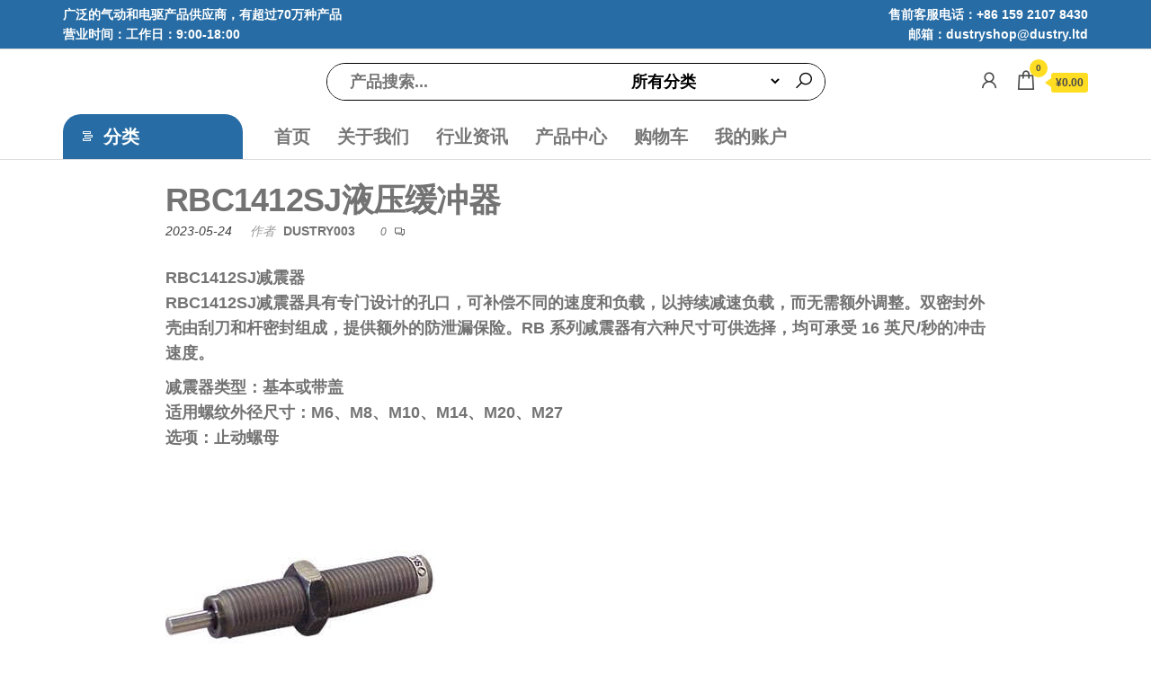

--- FILE ---
content_type: text/html; charset=UTF-8
request_url: https://www.dustryshop.com/archives/132131
body_size: 18779
content:
<!DOCTYPE html>
<html lang="zh-Hans" prefix="og: https://ogp.me/ns#">
    <head>
        <meta charset="UTF-8">
        <meta name="viewport" content="width=device-width, initial-scale=1">
        <link rel="profile" href="http://gmpg.org/xfn/11">
        <style>
#wpadminbar #wp-admin-bar-wccp_free_top_button .ab-icon:before {
	content: "\f160";
	color: #02CA02;
	top: 3px;
}
#wpadminbar #wp-admin-bar-wccp_free_top_button .ab-icon {
	transform: rotate(45deg);
}
</style>
	<style>img:is([sizes="auto" i], [sizes^="auto," i]) { contain-intrinsic-size: 3000px 1500px }</style>
	
<!-- Search Engine Optimization by Rank Math - https://rankmath.com/ -->
<title>RBC1412SJ液压缓冲器 - 气动电驱工控技术-广泛的工业自动化零部件供应商</title>
<meta name="description" content="RBC1412SJ其他特性"/>
<meta name="robots" content="index, follow, max-snippet:-1, max-video-preview:-1, max-image-preview:large"/>
<link rel="canonical" href="https://www.dustryshop.com/archives/132131" />
<meta property="og:locale" content="zh_CN" />
<meta property="og:type" content="article" />
<meta property="og:title" content="RBC1412SJ液压缓冲器 - 气动电驱工控技术-广泛的工业自动化零部件供应商" />
<meta property="og:description" content="RBC1412SJ其他特性" />
<meta property="og:url" content="https://www.dustryshop.com/archives/132131" />
<meta property="og:site_name" content="气动电驱工控技术-广泛的工业自动化零部件供应商" />
<meta property="article:section" content="产品介绍" />
<meta property="og:image" content="https://www.dustryshop.com/wp-content/uploads/2023/04/RB6.jpg" />
<meta property="og:image:secure_url" content="https://www.dustryshop.com/wp-content/uploads/2023/04/RB6.jpg" />
<meta property="og:image:width" content="300" />
<meta property="og:image:height" content="300" />
<meta property="og:image:alt" content="RBC1412SJ液压缓冲器" />
<meta property="og:image:type" content="image/jpeg" />
<meta property="article:published_time" content="2023-05-24T10:42:23+08:00" />
<meta name="twitter:card" content="summary_large_image" />
<meta name="twitter:title" content="RBC1412SJ液压缓冲器 - 气动电驱工控技术-广泛的工业自动化零部件供应商" />
<meta name="twitter:description" content="RBC1412SJ其他特性" />
<meta name="twitter:image" content="https://www.dustryshop.com/wp-content/uploads/2023/04/RB6.jpg" />
<meta name="twitter:label1" content="Written by" />
<meta name="twitter:data1" content="dustry003" />
<meta name="twitter:label2" content="Time to read" />
<meta name="twitter:data2" content="Less than a minute" />
<script type="application/ld+json" class="rank-math-schema">{"@context":"https://schema.org","@graph":[{"@type":"Organization","@id":"https://www.dustryshop.com/#organization","name":"\u6c14\u52a8\u7535\u9a71\u5de5\u63a7\u6280\u672f-\u5e7f\u6cdb\u7684\u5de5\u4e1a\u81ea\u52a8\u5316\u96f6\u90e8\u4ef6\u4f9b\u5e94\u5546","url":"https://www.dustryshop.com","logo":{"@type":"ImageObject","@id":"https://www.dustryshop.com/#logo","url":"http://www.dustryshop.com/wp-content/uploads/2025/04/cropped-logo-1-1-300x300-1.png","contentUrl":"http://www.dustryshop.com/wp-content/uploads/2025/04/cropped-logo-1-1-300x300-1.png","caption":"\u6c14\u52a8\u7535\u9a71\u5de5\u63a7\u6280\u672f-\u5e7f\u6cdb\u7684\u5de5\u4e1a\u81ea\u52a8\u5316\u96f6\u90e8\u4ef6\u4f9b\u5e94\u5546","inLanguage":"zh-Hans","width":"300","height":"300"}},{"@type":"WebSite","@id":"https://www.dustryshop.com/#website","url":"https://www.dustryshop.com","name":"\u6c14\u52a8\u7535\u9a71\u5de5\u63a7\u6280\u672f-\u5e7f\u6cdb\u7684\u5de5\u4e1a\u81ea\u52a8\u5316\u96f6\u90e8\u4ef6\u4f9b\u5e94\u5546","publisher":{"@id":"https://www.dustryshop.com/#organization"},"inLanguage":"zh-Hans"},{"@type":"ImageObject","@id":"http://www.dustryshop.com/wp-content/uploads/2023/04/RB6.jpg","url":"http://www.dustryshop.com/wp-content/uploads/2023/04/RB6.jpg","width":"200","height":"200","inLanguage":"zh-Hans"},{"@type":"WebPage","@id":"https://www.dustryshop.com/archives/132131#webpage","url":"https://www.dustryshop.com/archives/132131","name":"RBC1412SJ\u6db2\u538b\u7f13\u51b2\u5668 - \u6c14\u52a8\u7535\u9a71\u5de5\u63a7\u6280\u672f-\u5e7f\u6cdb\u7684\u5de5\u4e1a\u81ea\u52a8\u5316\u96f6\u90e8\u4ef6\u4f9b\u5e94\u5546","datePublished":"2023-05-24T10:42:23+08:00","dateModified":"2023-05-24T10:42:23+08:00","isPartOf":{"@id":"https://www.dustryshop.com/#website"},"primaryImageOfPage":{"@id":"http://www.dustryshop.com/wp-content/uploads/2023/04/RB6.jpg"},"inLanguage":"zh-Hans"},{"@type":"Person","@id":"https://www.dustryshop.com/author/dustry003","name":"dustry003","url":"https://www.dustryshop.com/author/dustry003","image":{"@type":"ImageObject","@id":"https://secure.gravatar.com/avatar/bae45113ba9ab30c72390050d96e1944d28da7b61d004feadc65e3e63b581ca8?s=96&amp;d=mm&amp;r=g","url":"https://secure.gravatar.com/avatar/bae45113ba9ab30c72390050d96e1944d28da7b61d004feadc65e3e63b581ca8?s=96&amp;d=mm&amp;r=g","caption":"dustry003","inLanguage":"zh-Hans"},"sameAs":["https://www.dustryshop.com/"],"worksFor":{"@id":"https://www.dustryshop.com/#organization"}},{"@type":"BlogPosting","headline":"RBC1412SJ\u6db2\u538b\u7f13\u51b2\u5668 - \u6c14\u52a8\u7535\u9a71\u5de5\u63a7\u6280\u672f-\u5e7f\u6cdb\u7684\u5de5\u4e1a\u81ea\u52a8\u5316\u96f6\u90e8\u4ef6\u4f9b\u5e94\u5546","datePublished":"2023-05-24T10:42:23+08:00","dateModified":"2023-05-24T10:42:23+08:00","articleSection":"\u4ea7\u54c1\u4ecb\u7ecd","author":{"@id":"https://www.dustryshop.com/author/dustry003","name":"dustry003"},"publisher":{"@id":"https://www.dustryshop.com/#organization"},"description":"RBC1412SJ\u5176\u4ed6\u7279\u6027","name":"RBC1412SJ\u6db2\u538b\u7f13\u51b2\u5668 - \u6c14\u52a8\u7535\u9a71\u5de5\u63a7\u6280\u672f-\u5e7f\u6cdb\u7684\u5de5\u4e1a\u81ea\u52a8\u5316\u96f6\u90e8\u4ef6\u4f9b\u5e94\u5546","@id":"https://www.dustryshop.com/archives/132131#richSnippet","isPartOf":{"@id":"https://www.dustryshop.com/archives/132131#webpage"},"image":{"@id":"http://www.dustryshop.com/wp-content/uploads/2023/04/RB6.jpg"},"inLanguage":"zh-Hans","mainEntityOfPage":{"@id":"https://www.dustryshop.com/archives/132131#webpage"}}]}</script>
<!-- /Rank Math WordPress SEO plugin -->

<link rel="alternate" type="application/rss+xml" title="气动电驱工控技术-广泛的工业自动化零部件供应商 &raquo; Feed" href="https://www.dustryshop.com/feed" />
<link rel="alternate" type="application/rss+xml" title="气动电驱工控技术-广泛的工业自动化零部件供应商 &raquo; 评论 Feed" href="https://www.dustryshop.com/comments/feed" />
<link rel="alternate" type="application/rss+xml" title="气动电驱工控技术-广泛的工业自动化零部件供应商 &raquo; RBC1412SJ液压缓冲器 评论 Feed" href="https://www.dustryshop.com/archives/132131/feed" />
<script type="text/javascript">
/* <![CDATA[ */
window._wpemojiSettings = {"baseUrl":"https:\/\/s.w.org\/images\/core\/emoji\/16.0.1\/72x72\/","ext":".png","svgUrl":"https:\/\/s.w.org\/images\/core\/emoji\/16.0.1\/svg\/","svgExt":".svg","source":{"concatemoji":"https:\/\/www.dustryshop.com\/wp-includes\/js\/wp-emoji-release.min.js?ver=6.8.3"}};
/*! This file is auto-generated */
!function(s,n){var o,i,e;function c(e){try{var t={supportTests:e,timestamp:(new Date).valueOf()};sessionStorage.setItem(o,JSON.stringify(t))}catch(e){}}function p(e,t,n){e.clearRect(0,0,e.canvas.width,e.canvas.height),e.fillText(t,0,0);var t=new Uint32Array(e.getImageData(0,0,e.canvas.width,e.canvas.height).data),a=(e.clearRect(0,0,e.canvas.width,e.canvas.height),e.fillText(n,0,0),new Uint32Array(e.getImageData(0,0,e.canvas.width,e.canvas.height).data));return t.every(function(e,t){return e===a[t]})}function u(e,t){e.clearRect(0,0,e.canvas.width,e.canvas.height),e.fillText(t,0,0);for(var n=e.getImageData(16,16,1,1),a=0;a<n.data.length;a++)if(0!==n.data[a])return!1;return!0}function f(e,t,n,a){switch(t){case"flag":return n(e,"\ud83c\udff3\ufe0f\u200d\u26a7\ufe0f","\ud83c\udff3\ufe0f\u200b\u26a7\ufe0f")?!1:!n(e,"\ud83c\udde8\ud83c\uddf6","\ud83c\udde8\u200b\ud83c\uddf6")&&!n(e,"\ud83c\udff4\udb40\udc67\udb40\udc62\udb40\udc65\udb40\udc6e\udb40\udc67\udb40\udc7f","\ud83c\udff4\u200b\udb40\udc67\u200b\udb40\udc62\u200b\udb40\udc65\u200b\udb40\udc6e\u200b\udb40\udc67\u200b\udb40\udc7f");case"emoji":return!a(e,"\ud83e\udedf")}return!1}function g(e,t,n,a){var r="undefined"!=typeof WorkerGlobalScope&&self instanceof WorkerGlobalScope?new OffscreenCanvas(300,150):s.createElement("canvas"),o=r.getContext("2d",{willReadFrequently:!0}),i=(o.textBaseline="top",o.font="600 32px Arial",{});return e.forEach(function(e){i[e]=t(o,e,n,a)}),i}function t(e){var t=s.createElement("script");t.src=e,t.defer=!0,s.head.appendChild(t)}"undefined"!=typeof Promise&&(o="wpEmojiSettingsSupports",i=["flag","emoji"],n.supports={everything:!0,everythingExceptFlag:!0},e=new Promise(function(e){s.addEventListener("DOMContentLoaded",e,{once:!0})}),new Promise(function(t){var n=function(){try{var e=JSON.parse(sessionStorage.getItem(o));if("object"==typeof e&&"number"==typeof e.timestamp&&(new Date).valueOf()<e.timestamp+604800&&"object"==typeof e.supportTests)return e.supportTests}catch(e){}return null}();if(!n){if("undefined"!=typeof Worker&&"undefined"!=typeof OffscreenCanvas&&"undefined"!=typeof URL&&URL.createObjectURL&&"undefined"!=typeof Blob)try{var e="postMessage("+g.toString()+"("+[JSON.stringify(i),f.toString(),p.toString(),u.toString()].join(",")+"));",a=new Blob([e],{type:"text/javascript"}),r=new Worker(URL.createObjectURL(a),{name:"wpTestEmojiSupports"});return void(r.onmessage=function(e){c(n=e.data),r.terminate(),t(n)})}catch(e){}c(n=g(i,f,p,u))}t(n)}).then(function(e){for(var t in e)n.supports[t]=e[t],n.supports.everything=n.supports.everything&&n.supports[t],"flag"!==t&&(n.supports.everythingExceptFlag=n.supports.everythingExceptFlag&&n.supports[t]);n.supports.everythingExceptFlag=n.supports.everythingExceptFlag&&!n.supports.flag,n.DOMReady=!1,n.readyCallback=function(){n.DOMReady=!0}}).then(function(){return e}).then(function(){var e;n.supports.everything||(n.readyCallback(),(e=n.source||{}).concatemoji?t(e.concatemoji):e.wpemoji&&e.twemoji&&(t(e.twemoji),t(e.wpemoji)))}))}((window,document),window._wpemojiSettings);
/* ]]> */
</script>
<style id='wp-emoji-styles-inline-css' type='text/css'>

	img.wp-smiley, img.emoji {
		display: inline !important;
		border: none !important;
		box-shadow: none !important;
		height: 1em !important;
		width: 1em !important;
		margin: 0 0.07em !important;
		vertical-align: -0.1em !important;
		background: none !important;
		padding: 0 !important;
	}
</style>
<link rel='stylesheet' id='wp-block-library-css' href='https://www.dustryshop.com/wp-includes/css/dist/block-library/style.min.css?ver=6.8.3' type='text/css' media='all' />
<style id='classic-theme-styles-inline-css' type='text/css'>
/*! This file is auto-generated */
.wp-block-button__link{color:#fff;background-color:#32373c;border-radius:9999px;box-shadow:none;text-decoration:none;padding:calc(.667em + 2px) calc(1.333em + 2px);font-size:1.125em}.wp-block-file__button{background:#32373c;color:#fff;text-decoration:none}
</style>
<style id='global-styles-inline-css' type='text/css'>
:root{--wp--preset--aspect-ratio--square: 1;--wp--preset--aspect-ratio--4-3: 4/3;--wp--preset--aspect-ratio--3-4: 3/4;--wp--preset--aspect-ratio--3-2: 3/2;--wp--preset--aspect-ratio--2-3: 2/3;--wp--preset--aspect-ratio--16-9: 16/9;--wp--preset--aspect-ratio--9-16: 9/16;--wp--preset--color--black: #000000;--wp--preset--color--cyan-bluish-gray: #abb8c3;--wp--preset--color--white: #ffffff;--wp--preset--color--pale-pink: #f78da7;--wp--preset--color--vivid-red: #cf2e2e;--wp--preset--color--luminous-vivid-orange: #ff6900;--wp--preset--color--luminous-vivid-amber: #fcb900;--wp--preset--color--light-green-cyan: #7bdcb5;--wp--preset--color--vivid-green-cyan: #00d084;--wp--preset--color--pale-cyan-blue: #8ed1fc;--wp--preset--color--vivid-cyan-blue: #0693e3;--wp--preset--color--vivid-purple: #9b51e0;--wp--preset--gradient--vivid-cyan-blue-to-vivid-purple: linear-gradient(135deg,rgba(6,147,227,1) 0%,rgb(155,81,224) 100%);--wp--preset--gradient--light-green-cyan-to-vivid-green-cyan: linear-gradient(135deg,rgb(122,220,180) 0%,rgb(0,208,130) 100%);--wp--preset--gradient--luminous-vivid-amber-to-luminous-vivid-orange: linear-gradient(135deg,rgba(252,185,0,1) 0%,rgba(255,105,0,1) 100%);--wp--preset--gradient--luminous-vivid-orange-to-vivid-red: linear-gradient(135deg,rgba(255,105,0,1) 0%,rgb(207,46,46) 100%);--wp--preset--gradient--very-light-gray-to-cyan-bluish-gray: linear-gradient(135deg,rgb(238,238,238) 0%,rgb(169,184,195) 100%);--wp--preset--gradient--cool-to-warm-spectrum: linear-gradient(135deg,rgb(74,234,220) 0%,rgb(151,120,209) 20%,rgb(207,42,186) 40%,rgb(238,44,130) 60%,rgb(251,105,98) 80%,rgb(254,248,76) 100%);--wp--preset--gradient--blush-light-purple: linear-gradient(135deg,rgb(255,206,236) 0%,rgb(152,150,240) 100%);--wp--preset--gradient--blush-bordeaux: linear-gradient(135deg,rgb(254,205,165) 0%,rgb(254,45,45) 50%,rgb(107,0,62) 100%);--wp--preset--gradient--luminous-dusk: linear-gradient(135deg,rgb(255,203,112) 0%,rgb(199,81,192) 50%,rgb(65,88,208) 100%);--wp--preset--gradient--pale-ocean: linear-gradient(135deg,rgb(255,245,203) 0%,rgb(182,227,212) 50%,rgb(51,167,181) 100%);--wp--preset--gradient--electric-grass: linear-gradient(135deg,rgb(202,248,128) 0%,rgb(113,206,126) 100%);--wp--preset--gradient--midnight: linear-gradient(135deg,rgb(2,3,129) 0%,rgb(40,116,252) 100%);--wp--preset--font-size--small: 13px;--wp--preset--font-size--medium: 20px;--wp--preset--font-size--large: 36px;--wp--preset--font-size--x-large: 42px;--wp--preset--spacing--20: 0.44rem;--wp--preset--spacing--30: 0.67rem;--wp--preset--spacing--40: 1rem;--wp--preset--spacing--50: 1.5rem;--wp--preset--spacing--60: 2.25rem;--wp--preset--spacing--70: 3.38rem;--wp--preset--spacing--80: 5.06rem;--wp--preset--shadow--natural: 6px 6px 9px rgba(0, 0, 0, 0.2);--wp--preset--shadow--deep: 12px 12px 50px rgba(0, 0, 0, 0.4);--wp--preset--shadow--sharp: 6px 6px 0px rgba(0, 0, 0, 0.2);--wp--preset--shadow--outlined: 6px 6px 0px -3px rgba(255, 255, 255, 1), 6px 6px rgba(0, 0, 0, 1);--wp--preset--shadow--crisp: 6px 6px 0px rgba(0, 0, 0, 1);}:where(.is-layout-flex){gap: 0.5em;}:where(.is-layout-grid){gap: 0.5em;}body .is-layout-flex{display: flex;}.is-layout-flex{flex-wrap: wrap;align-items: center;}.is-layout-flex > :is(*, div){margin: 0;}body .is-layout-grid{display: grid;}.is-layout-grid > :is(*, div){margin: 0;}:where(.wp-block-columns.is-layout-flex){gap: 2em;}:where(.wp-block-columns.is-layout-grid){gap: 2em;}:where(.wp-block-post-template.is-layout-flex){gap: 1.25em;}:where(.wp-block-post-template.is-layout-grid){gap: 1.25em;}.has-black-color{color: var(--wp--preset--color--black) !important;}.has-cyan-bluish-gray-color{color: var(--wp--preset--color--cyan-bluish-gray) !important;}.has-white-color{color: var(--wp--preset--color--white) !important;}.has-pale-pink-color{color: var(--wp--preset--color--pale-pink) !important;}.has-vivid-red-color{color: var(--wp--preset--color--vivid-red) !important;}.has-luminous-vivid-orange-color{color: var(--wp--preset--color--luminous-vivid-orange) !important;}.has-luminous-vivid-amber-color{color: var(--wp--preset--color--luminous-vivid-amber) !important;}.has-light-green-cyan-color{color: var(--wp--preset--color--light-green-cyan) !important;}.has-vivid-green-cyan-color{color: var(--wp--preset--color--vivid-green-cyan) !important;}.has-pale-cyan-blue-color{color: var(--wp--preset--color--pale-cyan-blue) !important;}.has-vivid-cyan-blue-color{color: var(--wp--preset--color--vivid-cyan-blue) !important;}.has-vivid-purple-color{color: var(--wp--preset--color--vivid-purple) !important;}.has-black-background-color{background-color: var(--wp--preset--color--black) !important;}.has-cyan-bluish-gray-background-color{background-color: var(--wp--preset--color--cyan-bluish-gray) !important;}.has-white-background-color{background-color: var(--wp--preset--color--white) !important;}.has-pale-pink-background-color{background-color: var(--wp--preset--color--pale-pink) !important;}.has-vivid-red-background-color{background-color: var(--wp--preset--color--vivid-red) !important;}.has-luminous-vivid-orange-background-color{background-color: var(--wp--preset--color--luminous-vivid-orange) !important;}.has-luminous-vivid-amber-background-color{background-color: var(--wp--preset--color--luminous-vivid-amber) !important;}.has-light-green-cyan-background-color{background-color: var(--wp--preset--color--light-green-cyan) !important;}.has-vivid-green-cyan-background-color{background-color: var(--wp--preset--color--vivid-green-cyan) !important;}.has-pale-cyan-blue-background-color{background-color: var(--wp--preset--color--pale-cyan-blue) !important;}.has-vivid-cyan-blue-background-color{background-color: var(--wp--preset--color--vivid-cyan-blue) !important;}.has-vivid-purple-background-color{background-color: var(--wp--preset--color--vivid-purple) !important;}.has-black-border-color{border-color: var(--wp--preset--color--black) !important;}.has-cyan-bluish-gray-border-color{border-color: var(--wp--preset--color--cyan-bluish-gray) !important;}.has-white-border-color{border-color: var(--wp--preset--color--white) !important;}.has-pale-pink-border-color{border-color: var(--wp--preset--color--pale-pink) !important;}.has-vivid-red-border-color{border-color: var(--wp--preset--color--vivid-red) !important;}.has-luminous-vivid-orange-border-color{border-color: var(--wp--preset--color--luminous-vivid-orange) !important;}.has-luminous-vivid-amber-border-color{border-color: var(--wp--preset--color--luminous-vivid-amber) !important;}.has-light-green-cyan-border-color{border-color: var(--wp--preset--color--light-green-cyan) !important;}.has-vivid-green-cyan-border-color{border-color: var(--wp--preset--color--vivid-green-cyan) !important;}.has-pale-cyan-blue-border-color{border-color: var(--wp--preset--color--pale-cyan-blue) !important;}.has-vivid-cyan-blue-border-color{border-color: var(--wp--preset--color--vivid-cyan-blue) !important;}.has-vivid-purple-border-color{border-color: var(--wp--preset--color--vivid-purple) !important;}.has-vivid-cyan-blue-to-vivid-purple-gradient-background{background: var(--wp--preset--gradient--vivid-cyan-blue-to-vivid-purple) !important;}.has-light-green-cyan-to-vivid-green-cyan-gradient-background{background: var(--wp--preset--gradient--light-green-cyan-to-vivid-green-cyan) !important;}.has-luminous-vivid-amber-to-luminous-vivid-orange-gradient-background{background: var(--wp--preset--gradient--luminous-vivid-amber-to-luminous-vivid-orange) !important;}.has-luminous-vivid-orange-to-vivid-red-gradient-background{background: var(--wp--preset--gradient--luminous-vivid-orange-to-vivid-red) !important;}.has-very-light-gray-to-cyan-bluish-gray-gradient-background{background: var(--wp--preset--gradient--very-light-gray-to-cyan-bluish-gray) !important;}.has-cool-to-warm-spectrum-gradient-background{background: var(--wp--preset--gradient--cool-to-warm-spectrum) !important;}.has-blush-light-purple-gradient-background{background: var(--wp--preset--gradient--blush-light-purple) !important;}.has-blush-bordeaux-gradient-background{background: var(--wp--preset--gradient--blush-bordeaux) !important;}.has-luminous-dusk-gradient-background{background: var(--wp--preset--gradient--luminous-dusk) !important;}.has-pale-ocean-gradient-background{background: var(--wp--preset--gradient--pale-ocean) !important;}.has-electric-grass-gradient-background{background: var(--wp--preset--gradient--electric-grass) !important;}.has-midnight-gradient-background{background: var(--wp--preset--gradient--midnight) !important;}.has-small-font-size{font-size: var(--wp--preset--font-size--small) !important;}.has-medium-font-size{font-size: var(--wp--preset--font-size--medium) !important;}.has-large-font-size{font-size: var(--wp--preset--font-size--large) !important;}.has-x-large-font-size{font-size: var(--wp--preset--font-size--x-large) !important;}
:where(.wp-block-post-template.is-layout-flex){gap: 1.25em;}:where(.wp-block-post-template.is-layout-grid){gap: 1.25em;}
:where(.wp-block-columns.is-layout-flex){gap: 2em;}:where(.wp-block-columns.is-layout-grid){gap: 2em;}
:root :where(.wp-block-pullquote){font-size: 1.5em;line-height: 1.6;}
</style>
<link rel='stylesheet' id='envo-extra-css' href='https://www.dustryshop.com/wp-content/plugins/envo-extra/css/style.css?ver=1.9.11' type='text/css' media='all' />
<link rel='stylesheet' id='envo-shop-pro-css' href='https://www.dustryshop.com/wp-content/plugins/envo-shop-pro/css/style.css?ver=1.9.11' type='text/css' media='all' />
<link rel='stylesheet' id='envo-shop-pro-fancybox-css' href='https://www.dustryshop.com/wp-content/plugins/envo-shop-pro/css/jquery.fancybox.min.css?ver=1.9.11' type='text/css' media='all' />
<link rel='stylesheet' id='woocommerce-layout-css' href='https://www.dustryshop.com/wp-content/plugins/woocommerce/assets/css/woocommerce-layout.css?ver=10.1.2' type='text/css' media='all' />
<link rel='stylesheet' id='woocommerce-smallscreen-css' href='https://www.dustryshop.com/wp-content/plugins/woocommerce/assets/css/woocommerce-smallscreen.css?ver=10.1.2' type='text/css' media='only screen and (max-width: 768px)' />
<link rel='stylesheet' id='woocommerce-general-css' href='https://www.dustryshop.com/wp-content/plugins/woocommerce/assets/css/woocommerce.css?ver=10.1.2' type='text/css' media='all' />
<style id='woocommerce-inline-inline-css' type='text/css'>
.woocommerce form .form-row .required { visibility: visible; }
@media only screen and (min-width: 769px) {.woocommerce #content div.product div.summary, .woocommerce div.product div.summary, .woocommerce-page #content div.product div.summary, .woocommerce-page div.product div.summary{width: 52%; padding-left: 4%;}}
</style>
<link rel='stylesheet' id='brands-styles-css' href='https://www.dustryshop.com/wp-content/plugins/woocommerce/assets/css/brands.css?ver=10.1.2' type='text/css' media='all' />
<link rel='stylesheet' id='bootstrap-css' href='https://www.dustryshop.com/wp-content/themes/envo-shop/css/bootstrap.css?ver=3.3.7' type='text/css' media='all' />
<link rel='stylesheet' id='mmenu-light-css' href='https://www.dustryshop.com/wp-content/themes/envo-shop/css/mmenu-light.min.css?ver=1.2.1' type='text/css' media='all' />
<link rel='stylesheet' id='envo-shop-stylesheet-css' href='https://www.dustryshop.com/wp-content/themes/envo-shop/style.css?ver=1.2.1' type='text/css' media='all' />
<link rel='stylesheet' id='line-awesome-css' href='https://www.dustryshop.com/wp-content/themes/envo-shop/css/line-awesome.min.css?ver=1.3.0' type='text/css' media='all' />
<link rel='stylesheet' id='tablepress-default-css' href='https://www.dustryshop.com/wp-content/plugins/tablepress/css/build/default.css?ver=3.2.1' type='text/css' media='all' />
<script type="text/javascript" src="https://www.dustryshop.com/wp-includes/js/jquery/jquery.min.js?ver=3.7.1" id="jquery-core-js"></script>
<script type="text/javascript" src="https://www.dustryshop.com/wp-includes/js/jquery/jquery-migrate.min.js?ver=3.4.1" id="jquery-migrate-js"></script>
<script type="text/javascript" src="https://www.dustryshop.com/wp-content/plugins/woocommerce/assets/js/jquery-blockui/jquery.blockUI.min.js?ver=2.7.0-wc.10.1.2" id="jquery-blockui-js" defer="defer" data-wp-strategy="defer"></script>
<script type="text/javascript" id="wc-add-to-cart-js-extra">
/* <![CDATA[ */
var wc_add_to_cart_params = {"ajax_url":"\/wp-admin\/admin-ajax.php","wc_ajax_url":"\/?wc-ajax=%%endpoint%%","i18n_view_cart":"\u67e5\u770b\u8d2d\u7269\u8f66","cart_url":"https:\/\/www.dustryshop.com\/%e8%b4%ad%e7%89%a9%e8%bd%a6","is_cart":"","cart_redirect_after_add":"no"};
/* ]]> */
</script>
<script type="text/javascript" src="https://www.dustryshop.com/wp-content/plugins/woocommerce/assets/js/frontend/add-to-cart.min.js?ver=10.1.2" id="wc-add-to-cart-js" defer="defer" data-wp-strategy="defer"></script>
<script type="text/javascript" src="https://www.dustryshop.com/wp-content/plugins/woocommerce/assets/js/js-cookie/js.cookie.min.js?ver=2.1.4-wc.10.1.2" id="js-cookie-js" defer="defer" data-wp-strategy="defer"></script>
<script type="text/javascript" id="woocommerce-js-extra">
/* <![CDATA[ */
var woocommerce_params = {"ajax_url":"\/wp-admin\/admin-ajax.php","wc_ajax_url":"\/?wc-ajax=%%endpoint%%","i18n_password_show":"\u663e\u793a\u5bc6\u7801","i18n_password_hide":"\u9690\u85cf\u5bc6\u7801"};
/* ]]> */
</script>
<script type="text/javascript" src="https://www.dustryshop.com/wp-content/plugins/woocommerce/assets/js/frontend/woocommerce.min.js?ver=10.1.2" id="woocommerce-js" defer="defer" data-wp-strategy="defer"></script>
<script type="text/javascript" id="wc-cart-fragments-js-extra">
/* <![CDATA[ */
var wc_cart_fragments_params = {"ajax_url":"\/wp-admin\/admin-ajax.php","wc_ajax_url":"\/?wc-ajax=%%endpoint%%","cart_hash_key":"wc_cart_hash_ad20f00a3b8a66c203ffa5058981fd7f","fragment_name":"wc_fragments_ad20f00a3b8a66c203ffa5058981fd7f","request_timeout":"5000"};
/* ]]> */
</script>
<script type="text/javascript" src="https://www.dustryshop.com/wp-content/plugins/woocommerce/assets/js/frontend/cart-fragments.min.js?ver=10.1.2" id="wc-cart-fragments-js" defer="defer" data-wp-strategy="defer"></script>
<link rel="https://api.w.org/" href="https://www.dustryshop.com/wp-json/" /><link rel="alternate" title="JSON" type="application/json" href="https://www.dustryshop.com/wp-json/wp/v2/posts/132131" /><link rel="EditURI" type="application/rsd+xml" title="RSD" href="https://www.dustryshop.com/xmlrpc.php?rsd" />
<meta name="generator" content="WordPress 6.8.3" />
<link rel='shortlink' href='https://www.dustryshop.com/?p=132131' />
<link rel="alternate" title="oEmbed (JSON)" type="application/json+oembed" href="https://www.dustryshop.com/wp-json/oembed/1.0/embed?url=https%3A%2F%2Fwww.dustryshop.com%2Farchives%2F132131" />
<link rel="alternate" title="oEmbed (XML)" type="text/xml+oembed" href="https://www.dustryshop.com/wp-json/oembed/1.0/embed?url=https%3A%2F%2Fwww.dustryshop.com%2Farchives%2F132131&#038;format=xml" />
<script id="wpcp_disable_selection" type="text/javascript">
var image_save_msg='You are not allowed to save images!';
	var no_menu_msg='Context Menu disabled!';
	var smessage = "Content is protected !!";

function disableEnterKey(e)
{
	var elemtype = e.target.tagName;
	
	elemtype = elemtype.toUpperCase();
	
	if (elemtype == "TEXT" || elemtype == "TEXTAREA" || elemtype == "INPUT" || elemtype == "PASSWORD" || elemtype == "SELECT" || elemtype == "OPTION" || elemtype == "EMBED")
	{
		elemtype = 'TEXT';
	}
	
	if (e.ctrlKey){
     var key;
     if(window.event)
          key = window.event.keyCode;     //IE
     else
          key = e.which;     //firefox (97)
    //if (key != 17) alert(key);
     if (elemtype!= 'TEXT' && (key == 97 || key == 65 || key == 67 || key == 99 || key == 88 || key == 120 || key == 26 || key == 85  || key == 86 || key == 83 || key == 43 || key == 73))
     {
		if(wccp_free_iscontenteditable(e)) return true;
		show_wpcp_message('You are not allowed to copy content or view source');
		return false;
     }else
     	return true;
     }
}


/*For contenteditable tags*/
function wccp_free_iscontenteditable(e)
{
	var e = e || window.event; // also there is no e.target property in IE. instead IE uses window.event.srcElement
  	
	var target = e.target || e.srcElement;

	var elemtype = e.target.nodeName;
	
	elemtype = elemtype.toUpperCase();
	
	var iscontenteditable = "false";
		
	if(typeof target.getAttribute!="undefined" ) iscontenteditable = target.getAttribute("contenteditable"); // Return true or false as string
	
	var iscontenteditable2 = false;
	
	if(typeof target.isContentEditable!="undefined" ) iscontenteditable2 = target.isContentEditable; // Return true or false as boolean

	if(target.parentElement.isContentEditable) iscontenteditable2 = true;
	
	if (iscontenteditable == "true" || iscontenteditable2 == true)
	{
		if(typeof target.style!="undefined" ) target.style.cursor = "text";
		
		return true;
	}
}

////////////////////////////////////
function disable_copy(e)
{	
	var e = e || window.event; // also there is no e.target property in IE. instead IE uses window.event.srcElement
	
	var elemtype = e.target.tagName;
	
	elemtype = elemtype.toUpperCase();
	
	if (elemtype == "TEXT" || elemtype == "TEXTAREA" || elemtype == "INPUT" || elemtype == "PASSWORD" || elemtype == "SELECT" || elemtype == "OPTION" || elemtype == "EMBED")
	{
		elemtype = 'TEXT';
	}
	
	if(wccp_free_iscontenteditable(e)) return true;
	
	var isSafari = /Safari/.test(navigator.userAgent) && /Apple Computer/.test(navigator.vendor);
	
	var checker_IMG = '';
	if (elemtype == "IMG" && checker_IMG == 'checked' && e.detail >= 2) {show_wpcp_message(alertMsg_IMG);return false;}
	if (elemtype != "TEXT")
	{
		if (smessage !== "" && e.detail == 2)
			show_wpcp_message(smessage);
		
		if (isSafari)
			return true;
		else
			return false;
	}	
}

//////////////////////////////////////////
function disable_copy_ie()
{
	var e = e || window.event;
	var elemtype = window.event.srcElement.nodeName;
	elemtype = elemtype.toUpperCase();
	if(wccp_free_iscontenteditable(e)) return true;
	if (elemtype == "IMG") {show_wpcp_message(alertMsg_IMG);return false;}
	if (elemtype != "TEXT" && elemtype != "TEXTAREA" && elemtype != "INPUT" && elemtype != "PASSWORD" && elemtype != "SELECT" && elemtype != "OPTION" && elemtype != "EMBED")
	{
		return false;
	}
}	
function reEnable()
{
	return true;
}
document.onkeydown = disableEnterKey;
document.onselectstart = disable_copy_ie;
if(navigator.userAgent.indexOf('MSIE')==-1)
{
	document.onmousedown = disable_copy;
	document.onclick = reEnable;
}
function disableSelection(target)
{
    //For IE This code will work
    if (typeof target.onselectstart!="undefined")
    target.onselectstart = disable_copy_ie;
    
    //For Firefox This code will work
    else if (typeof target.style.MozUserSelect!="undefined")
    {target.style.MozUserSelect="none";}
    
    //All other  (ie: Opera) This code will work
    else
    target.onmousedown=function(){return false}
    target.style.cursor = "default";
}
//Calling the JS function directly just after body load
window.onload = function(){disableSelection(document.body);};

//////////////////special for safari Start////////////////
var onlongtouch;
var timer;
var touchduration = 1000; //length of time we want the user to touch before we do something

var elemtype = "";
function touchstart(e) {
	var e = e || window.event;
  // also there is no e.target property in IE.
  // instead IE uses window.event.srcElement
  	var target = e.target || e.srcElement;
	
	elemtype = window.event.srcElement.nodeName;
	
	elemtype = elemtype.toUpperCase();
	
	if(!wccp_pro_is_passive()) e.preventDefault();
	if (!timer) {
		timer = setTimeout(onlongtouch, touchduration);
	}
}

function touchend() {
    //stops short touches from firing the event
    if (timer) {
        clearTimeout(timer);
        timer = null;
    }
	onlongtouch();
}

onlongtouch = function(e) { //this will clear the current selection if anything selected
	
	if (elemtype != "TEXT" && elemtype != "TEXTAREA" && elemtype != "INPUT" && elemtype != "PASSWORD" && elemtype != "SELECT" && elemtype != "EMBED" && elemtype != "OPTION")	
	{
		if (window.getSelection) {
			if (window.getSelection().empty) {  // Chrome
			window.getSelection().empty();
			} else if (window.getSelection().removeAllRanges) {  // Firefox
			window.getSelection().removeAllRanges();
			}
		} else if (document.selection) {  // IE?
			document.selection.empty();
		}
		return false;
	}
};

document.addEventListener("DOMContentLoaded", function(event) { 
    window.addEventListener("touchstart", touchstart, false);
    window.addEventListener("touchend", touchend, false);
});

function wccp_pro_is_passive() {

  var cold = false,
  hike = function() {};

  try {
	  const object1 = {};
  var aid = Object.defineProperty(object1, 'passive', {
  get() {cold = true}
  });
  window.addEventListener('test', hike, aid);
  window.removeEventListener('test', hike, aid);
  } catch (e) {}

  return cold;
}
/*special for safari End*/
</script>
<script id="wpcp_disable_Right_Click" type="text/javascript">
document.ondragstart = function() { return false;}
	function nocontext(e) {
	   return false;
	}
	document.oncontextmenu = nocontext;
</script>
<style>
.unselectable
{
-moz-user-select:none;
-webkit-user-select:none;
cursor: default;
}
html
{
-webkit-touch-callout: none;
-webkit-user-select: none;
-khtml-user-select: none;
-moz-user-select: none;
-ms-user-select: none;
user-select: none;
-webkit-tap-highlight-color: rgba(0,0,0,0);
}
</style>
<script id="wpcp_css_disable_selection" type="text/javascript">
var e = document.getElementsByTagName('body')[0];
if(e)
{
	e.setAttribute('unselectable',"on");
}
</script>
<link rel="pingback" href="https://www.dustryshop.com/xmlrpc.php">
	<noscript><style>.woocommerce-product-gallery{ opacity: 1 !important; }</style></noscript>
	<meta name="generator" content="Elementor 3.31.3; features: e_font_icon_svg, additional_custom_breakpoints; settings: css_print_method-external, google_font-enabled, font_display-auto">
			<style>
				.e-con.e-parent:nth-of-type(n+4):not(.e-lazyloaded):not(.e-no-lazyload),
				.e-con.e-parent:nth-of-type(n+4):not(.e-lazyloaded):not(.e-no-lazyload) * {
					background-image: none !important;
				}
				@media screen and (max-height: 1024px) {
					.e-con.e-parent:nth-of-type(n+3):not(.e-lazyloaded):not(.e-no-lazyload),
					.e-con.e-parent:nth-of-type(n+3):not(.e-lazyloaded):not(.e-no-lazyload) * {
						background-image: none !important;
					}
				}
				@media screen and (max-height: 640px) {
					.e-con.e-parent:nth-of-type(n+2):not(.e-lazyloaded):not(.e-no-lazyload),
					.e-con.e-parent:nth-of-type(n+2):not(.e-lazyloaded):not(.e-no-lazyload) * {
						background-image: none !important;
					}
				}
			</style>
			            <style type="text/css" id="envo-shop-header-css">
            	
                                .site-title,
                    .site-description {
                        position: absolute;
                        clip: rect(1px, 1px, 1px, 1px);
                    }
            	
            </style>
            <link rel="icon" href="https://www.dustryshop.com/wp-content/uploads/2025/04/cropped-logo-1-1-300x300-1-100x100.png" sizes="32x32" />
<link rel="icon" href="https://www.dustryshop.com/wp-content/uploads/2025/04/cropped-logo-1-1-300x300-1-200x200.png" sizes="192x192" />
<link rel="apple-touch-icon" href="https://www.dustryshop.com/wp-content/uploads/2025/04/cropped-logo-1-1-300x300-1-200x200.png" />
<meta name="msapplication-TileImage" content="https://www.dustryshop.com/wp-content/uploads/2025/04/cropped-logo-1-1-300x300-1.png" />
<style id="kirki-inline-styles">@media (min-width: 1430px){.top-bar-section .container{width:1400px;}.site-header .container{width:1400px;}.main-menu .container{width:1400px;}#site-content.container{width:1400px;}#content-footer-section .container{width:1400px;}.footer-credits .container{width:1400px;}}.top-bar-section{font-size:14px;font-weight:400;letter-spacing:0px;text-transform:none;color:#ffffff;background-color:#276ca4;padding-top:5px;padding-right:0px;padding-bottom:5px;padding-left:0px;}.top-bar-section a{color:#000000;}.top-bar-section a:hover{color:#000000;}.site-header{padding-bottom:15px;padding-top:15px;}.site-branding-logo img{padding-top:0px;padding-right:0px;padding-bottom:0px;padding-left:0px;}.site-branding-text{padding-top:0px;padding-right:0px;padding-bottom:0px;padding-left:0px;}p.site-description{font-weight:400;letter-spacing:0px;text-transform:none;}#site-navigation, #site-navigation .navbar-nav > li > a, #site-navigation .dropdown-menu > li > a{font-size:20px;}.navbar-nav > li > a.envo-categories-menu-first, .navbar-nav > li > a.envo-categories-menu-first:hover{color:#ffffff!important;}.navbar-nav > li > a.envo-categories-menu-first{background-color:#276ca4!important;}.footer-credits{font-weight:400;text-transform:none;background-color:#276ca4;}.footer-credits, .footer-credits-text{color:#ffffff;}.footer-credits a{color:#ffffff;}.footer-credits a:hover{color:#ffffff;}.footer-credits-text{padding-top:20px;padding-right:0px;padding-bottom:20px;padding-left:0px;}#content-footer-section .widget{font-size:15px;font-weight:400;letter-spacing:0px;text-transform:none;}#content-footer-section .widget-title h3{font-size:15px;font-weight:400;letter-spacing:0px;line-height:1.6;text-transform:none;}#content-footer-section{padding-top:15px;padding-right:15px;padding-bottom:15px;padding-left:15px;}body, nav.navigation.post-navigation a, .nav-subtitle{font-weight:700;color:#737373;}.comments-meta a, .the-product-share ul li a .product-share-text{color:#737373;}.main-container, #sidebar .widget-title h3, .container-fluid.archive-page-header, #product-nav > a{background-color:#ffffff;}a, .author-meta a, .tags-links a, .cat-links a, nav.navigation.pagination .nav-links a, .comments-meta a{color:#737373;}.widget-title:before, nav.navigation.pagination .current:before{background-color:#737373;}nav.navigation.pagination .current:before{border-color:#737373;}a:active, a:hover, a:focus, .tags-links a:hover, .cat-links a:hover, .comments-meta a:hover{color:#737373;}.read-more-button a, #searchsubmit, .btn-default, input[type="submit"], input#submit, input#submit:hover, button, a.comment-reply-link, .btn-default:hover, input[type="submit"]:hover, button:hover, a.comment-reply-link:hover{color:#737373;background-color:#ffffff;border-color:#737373;}.single-head .posted-date{display:inline-block;}.single-head .comments-meta{display:inline-block;}.single-head .author-meta{display:inline-block;}.entry-footer .cat-links{display:inline-block;}.entry-footer .tags-links{display:inline-block;}nav.navigation.post-navigation{display:inline-block;}.single article .post, .page article .page, .single article .posted-date, .single .cat-links span, .single .tags-links span, .nav-subtitle{letter-spacing:0px;text-transform:none;}.news-item .posted-date{display:inline-block;}.news-item .comments-meta{display:inline-block;}.news-item .author-meta{display:inline-block;}.news-item.has-thumbnail .news-thumb img{-webkit-border-radius:0px;-moz-border-radius:0px;border-radius:0px;-webkit-box-shadow:0px 5px 5px 0px rgba(0,0,0,0.2);-moz-box-shadow:0px 5px 5px 0px rgba(0,0,0,0.2);box-shadow:0px 5px 5px 0px rgba(0,0,0,0.2);}.news-item h2 a{letter-spacing:0px;text-transform:none;}.news-text-wrap .author-meta, .news-text-wrap .posted-date, .news-text-wrap .post-excerpt{letter-spacing:0px;text-transform:none;}.blog .page-area .col-md-9, .archive .page-area .col-md-9, article.col-md-9{float:left;}#sidebar .widget-title h3{font-size:15px;font-weight:700;letter-spacing:0px;line-height:1.6;text-transform:uppercase;}#sidebar .widget{font-size:15px;font-weight:400;letter-spacing:0px;line-height:1.6;text-transform:uppercase;}.woocommerce ul.products li.product h3, li.product-category.product h3, .woocommerce ul.products li.product h2.woocommerce-loop-product__title, .woocommerce ul.products li.product h2.woocommerce-loop-category__title{font-size:16px;font-weight:700;letter-spacing:0px;line-height:1.6;text-transform:none;}.woocommerce ul.products li.product .price{font-size:18px;font-weight:300;letter-spacing:0px;line-height:1.6;text-transform:none;}.woocommerce ul.products li.product .button{font-size:14px;font-weight:300;letter-spacing:0px;line-height:1.6;text-transform:none;padding-top:6px;padding-bottom:6px;-webkit-border-radius:10px;-moz-border-radius:10px;border-radius:10px;}.woocommerce ul.products li.product{-webkit-border-radius:0px;-moz-border-radius:0px;border-radius:0px;}.woocommerce ul.products li.product a img{-webkit-border-radius:0px;-moz-border-radius:0px;border-radius:0px;}.woocommerce ul.products li.product:hover, .woocommerce-page ul.products li.product:hover{-webkit-box-shadow:0px 0px 10px 0px rgba(0,0,0,0.25);-moz-box-shadow:0px 0px 10px 0px rgba(0,0,0,0.25);box-shadow:0px 0px 10px 0px rgba(0,0,0,0.25);}.woocommerce div.product .product_title{font-size:36px;font-weight:700;letter-spacing:0px;line-height:1.6;text-transform:none;}.woocommerce div.product p.price, .woocommerce div.product span.price{font-size:18px;font-weight:300;letter-spacing:0px;line-height:1.6;text-transform:none;}.woocommerce div.product .woocommerce-tabs ul.tabs{text-align:left;}.woocommerce #respond input#submit, .woocommerce a.button, .woocommerce button.button, .woocommerce input.button, .woocommerce #respond input#submit.alt, .woocommerce a.button.alt, .woocommerce button.button.alt, .woocommerce input.button.alt{font-size:14px;font-weight:300;letter-spacing:0px;line-height:1.6;text-transform:none;padding-top:6px;padding-right:20px;padding-bottom:6px;padding-left:20px;border-color:#000000;background-color:#ffffff;-webkit-border-radius:0px;-moz-border-radius:0px;border-radius:0px;}.woocommerce #respond input#submit, .woocommerce a.button, #sidebar .widget.widget_shopping_cart a.button, .woocommerce button.button, .woocommerce input.button, .woocommerce #respond input#submit.alt, .woocommerce a.button.alt, .woocommerce button.button.alt, .woocommerce input.button.alt{color:#000000;}.woocommerce #respond input#submit:hover, .woocommerce a.button:hover, #sidebar .widget.widget_shopping_cart a.button:hover, .woocommerce button.button:hover, .woocommerce input.button:hover, .woocommerce #respond input#submit.alt:hover, .woocommerce a.button.alt:hover, .woocommerce button.button.alt:hover, .woocommerce input.button.alt:hover{color:#000000;}.header-cart, .mobile-cart .header-cart{display:block;}.header-my-account, .mobile-account .header-my-account{display:block;}.header-wishlist, .mobile-wishlist .header-wishlist{display:block;}.header-compare, .mobile-compare .header-compare{display:block;}.header-search-form{display:block;}button.header-search-button, input.header-search-input, select.header-search-select, .header-search-form{border-color:#000000;}button.header-search-button{color:#000000;background-color:#ffffff;}button.header-search-button:hover{color:#000000;background-color:#ffffff;}input.header-search-input{background-color:#ffffff;color:#000000;}input.header-search-input::placeholder, input.header-search-input::-ms-input-placeholder{color:#000000;}select.header-search-select{background-color:#ffffff;color:#000000;}.the-countdown-notice, .the-countdown, .countdown-item{font-weight:400;letter-spacing:0px;text-transform:none;}.arhive-product-gallery{top:10%;left:10%;}.arhive-product-gallery-image{width:45px;height:45px;}.woocommerce ul.products li.product .arhive-product-gallery-image a img{opacity:0.5;-webkit-border-radius:6px;-moz-border-radius:6px;border-radius:6px;}.woocommerce ul.products li.product:hover .arhive-product-gallery-image a img{opacity:1;}#site-canvas .widget{font-size:15px;font-weight:400;letter-spacing:0px;text-transform:none;}#site-canvas .widget-title h3{font-size:15px;font-weight:400;letter-spacing:0px;line-height:1.6;}@media (min-width: 992px){.widget.col-md-3{width:25%;}}@media (min-width: 769px){.woocommerce-page #content div.product div.images, .woocommerce-page div.product div.images{width:48%;}}@media (min-width: 768px){}</style>    </head>
    <body id="blog" class="wp-singular post-template-default single single-post postid-132131 single-format-standard wp-theme-envo-shop theme-envo-shop header-busnav woo-on floating-menu sidebar-sticky open-head-cart envo-shop-pro-1.9.11 woocommerce-no-js unselectable elementor-default elementor-kit-306">
        <a class="skip-link screen-reader-text" href="#site-content">前往内容</a>        <div class="page-wrap">
                <div class="top-bar-section container-fluid">
        <div class="container">
            <div class="row">
                <div id="text-2" class="widget widget_text col-sm-4">			<div class="textwidget"><p><strong>广泛的气动和电驱产品供应商，有超过70万种产品<br />
营业时间：工作日：9:00-18:00</strong></p>
</div>
		</div><div id="text-3" class="widget widget_text col-sm-4">			<div class="textwidget"><p><strong> </strong></p>
</div>
		</div><div id="text-4" class="widget widget_text col-sm-4">			<div class="textwidget"><p><strong> 售前客服电话：+86 159 2107 8430</strong></p>
<p><strong>邮箱：dustryshop@dustry.ltd</strong></p>
</div>
		</div>            </div>
        </div>
    </div>
<div class="site-header container-fluid">
    <div class="container" >
        <div class="heading-row row" >
            <div class="site-heading col-md-3 hidden-xs" >
                            <div class="site-branding-logo">
                            </div>
            <div class="site-branding-text">
                                    <p class="site-title"><a href="https://www.dustryshop.com/" rel="home">气动电驱工控技术-广泛的工业自动化零部件供应商</a></p>
                
                            </div><!-- .site-branding-text -->
                    </div>
            <div class="search-heading col-md-6 col-xs-12">
                                    <div class="header-search-form">
                        <form role="search" method="get" action="https://www.dustryshop.com/">
                            <input type="hidden" name="post_type" value="product" />
                            <input class="header-search-input" name="s" type="text" placeholder="产品搜索..."/>
                            <select class="header-search-select" name="product_cat">
                                <option value="">所有分类</option> 
                                <option value="aventics">AVENTICS (8619)</option><option value="festo">FESTO (24813)</option><option value="norgren">NORGREN (10166)</option><option value="smc">SMC (44960)</option>                            </select>
                            <button class="header-search-button" type="submit"><i class="la la-search" aria-hidden="true"></i></button>
                        </form>
                    </div>
                                            </div>
                            <div class="header-right col-md-3 hidden-xs" >
                                <div class="header-cart">
                <div class="header-cart-block">
                    <div class="header-cart-inner">
                        	
        <a class="cart-contents" href="https://www.dustryshop.com/%e8%b4%ad%e7%89%a9%e8%bd%a6" data-tooltip="购物车" title="购物车">
            <i class="la la-shopping-bag"><span class="count">0</span></i>
            <div class="amount-cart hidden-xs">&yen;0.00</div> 
        </a>
                                <ul class="site-header-cart menu list-unstyled text-center">
                            <li>
                                <div class="widget woocommerce widget_shopping_cart"><div class="widget_shopping_cart_content"></div></div>                            </li>
                        </ul>
                    </div>
                </div>
            </div>
                                            <div class="header-my-account">
                <div class="header-login"> 
                    <a href="https://www.dustryshop.com/%e6%88%91%e7%9a%84%e8%b4%a6%e6%88%b7" data-tooltip="我的帐户" title="我的帐户">
                        <i class="la la-user"></i>
                    </a>
                </div>
            </div>
                                                                    </div>	
                    </div>
    </div>
</div>
 
<div class="main-menu">
    <nav id="site-navigation" class="navbar navbar-default">     
        <div class="container">   
            <div class="navbar-header">
                <div class="site-heading mobile-heading visible-xs" >
                                <div class="site-branding-logo">
                            </div>
            <div class="site-branding-text">
                                    <p class="site-title"><a href="https://www.dustryshop.com/" rel="home">气动电驱工控技术-广泛的工业自动化零部件供应商</a></p>
                
                            </div><!-- .site-branding-text -->
                        </div>
                                    <span class="navbar-brand brand-absolute visible-xs">菜单</span>
                                            <div class="mobile-cart visible-xs" >
                                        <div class="header-cart">
                <div class="header-cart-block">
                    <div class="header-cart-inner">
                        	
        <a class="cart-contents" href="https://www.dustryshop.com/%e8%b4%ad%e7%89%a9%e8%bd%a6" data-tooltip="购物车" title="购物车">
            <i class="la la-shopping-bag"><span class="count">0</span></i>
            <div class="amount-cart hidden-xs">&yen;0.00</div> 
        </a>
                                <ul class="site-header-cart menu list-unstyled text-center">
                            <li>
                                <div class="widget woocommerce widget_shopping_cart"><div class="widget_shopping_cart_content"></div></div>                            </li>
                        </ul>
                    </div>
                </div>
            </div>
                                    </div>	
                                                                <div class="mobile-account visible-xs" >
                                        <div class="header-my-account">
                <div class="header-login"> 
                    <a href="https://www.dustryshop.com/%e6%88%91%e7%9a%84%e8%b4%a6%e6%88%b7" data-tooltip="我的帐户" title="我的帐户">
                        <i class="la la-user"></i>
                    </a>
                </div>
            </div>
                                    </div>
                                                                <div class="mobile-wishlist visible-xs" >
                                                    </div>
                                                                <div class="mobile-compare visible-xs" >
                                                    </div>
                                        <a href="#" id="main-menu-panel" class="open-panel" data-panel="main-menu-panel">
                        <span></span>
                        <span></span>
                        <span></span>
                    </a>
                            </div>
                        <ul class="envo-categories-menu hidden-xs nav navbar-nav navbar-left">
                <li class="menu-item menu-item-has-children dropdown">
                    <a class="envo-categories-menu-first" href="#">
                        分类                    </a>
                <ul id="menu-categories-menu" class="dropdown-menu"><li itemscope="itemscope" itemtype="https://www.schema.org/SiteNavigationElement" id="menu-item-139583" class="menu-item menu-item-type-taxonomy menu-item-object-product_cat menu-item-139583 nav-item"><a title="SMC" href="https://www.dustryshop.com/product-category/smc" class="nav-link">SMC</a></li>
<li itemscope="itemscope" itemtype="https://www.schema.org/SiteNavigationElement" id="menu-item-139584" class="menu-item menu-item-type-taxonomy menu-item-object-product_cat menu-item-139584 nav-item"><a title="FESTO" href="https://www.dustryshop.com/product-category/festo" class="nav-link">FESTO</a></li>
<li itemscope="itemscope" itemtype="https://www.schema.org/SiteNavigationElement" id="menu-item-139585" class="menu-item menu-item-type-taxonomy menu-item-object-product_cat menu-item-139585 nav-item"><a title="NORGREN" href="https://www.dustryshop.com/product-category/norgren" class="nav-link">NORGREN</a></li>
</ul>                 </li>
            </ul>
            <div id="my-menu" class="menu-container"><ul id="menu-main-menu" class="nav navbar-nav navbar-left"><li itemscope="itemscope" itemtype="https://www.schema.org/SiteNavigationElement" id="menu-item-381" class="menu-item menu-item-type-post_type menu-item-object-page menu-item-home menu-item-381 nav-item"><a title="首页" href="https://www.dustryshop.com/" class="nav-link">首页</a></li>
<li itemscope="itemscope" itemtype="https://www.schema.org/SiteNavigationElement" id="menu-item-383" class="menu-item menu-item-type-post_type menu-item-object-page menu-item-383 nav-item"><a title="关于我们" href="https://www.dustryshop.com/about" class="nav-link">关于我们</a></li>
<li itemscope="itemscope" itemtype="https://www.schema.org/SiteNavigationElement" id="menu-item-149422" class="menu-item menu-item-type-post_type menu-item-object-page menu-item-149422 nav-item"><a title="行业资讯" href="https://www.dustryshop.com/%e8%a1%8c%e4%b8%9a%e8%b5%84%e8%ae%af" class="nav-link">行业资讯</a></li>
<li itemscope="itemscope" itemtype="https://www.schema.org/SiteNavigationElement" id="menu-item-3534" class="menu-item menu-item-type-post_type menu-item-object-page menu-item-3534 nav-item"><a title="产品中心" href="https://www.dustryshop.com/products" class="nav-link">产品中心</a></li>
<li itemscope="itemscope" itemtype="https://www.schema.org/SiteNavigationElement" id="menu-item-149423" class="menu-item menu-item-type-post_type menu-item-object-page menu-item-149423 nav-item"><a title="购物车" href="https://www.dustryshop.com/%e8%b4%ad%e7%89%a9%e8%bd%a6" class="nav-link">购物车</a></li>
<li itemscope="itemscope" itemtype="https://www.schema.org/SiteNavigationElement" id="menu-item-149424" class="menu-item menu-item-type-post_type menu-item-object-page menu-item-149424 nav-item"><a title="我的账户" href="https://www.dustryshop.com/%e6%88%91%e7%9a%84%e8%b4%a6%e6%88%b7" class="nav-link">我的账户</a></li>
</ul></div>        </div>
            </nav> 
</div>
            <div id="site-content" class="container main-container" role="main">
    <div class="page-area">
                    

<!-- start content container -->
<!-- start content container -->
<div class="row">      
    <article class="col-md-12">
                                 
                <div class="post-132131 post type-post status-publish format-standard hentry category-product-introduction">
                                        <div class="single-head no-thumbnail">
                        <h1 class="single-title">RBC1412SJ液压缓冲器</h1>                                <span class="posted-date">
            2023-05-24        </span>
                                        <span class="author-meta">
            <span class="author-meta-by">作者</span>
            <a href="https://www.dustryshop.com/author/dustry003">
                dustry003            </a>
        </span>
                                        <span class="comments-meta">
                            <a href="https://www.dustryshop.com/archives/132131#comments" rel="nofollow" title="留下评论RBC1412SJ液压缓冲器">
                    0                </a>
                        <i class="la la-comments-o"></i>
        </span>
                            </div>
                    <div class="single-content">
                        <div class="single-entry-summary">
                             
                            <p>RBC1412SJ减震器<br />
RBC1412SJ减震器具有专门设计的孔口，可补偿不同的速度和负载，以持续减速负载，而无需额外调整。双密封外壳由刮刀和杆密封组成，提供额外的防泄漏保险。RB 系列减震器有六种尺寸可供选择，均可承受 16 英尺/秒的冲击速度。</p>
<p>减震器类型：基本或带盖<br />
适用螺纹外径尺寸：M6、M8、M10、M14、M20、M27<br />
选项：止动螺母</p>
<p><img fetchpriority="high" decoding="async" class="alignnone size-full wp-image-73087" src="http://www.dustryshop.com/wp-content/uploads/2023/04/RB6.jpg" alt="" width="300" height="300" srcset="https://www.dustryshop.com/wp-content/uploads/2023/04/RB6.jpg 300w, https://www.dustryshop.com/wp-content/uploads/2023/04/RB6-150x150.jpg 150w, https://www.dustryshop.com/wp-content/uploads/2023/04/RB6-200x200.jpg 200w, https://www.dustryshop.com/wp-content/uploads/2023/04/RB6-100x100.jpg 100w" sizes="(max-width: 300px) 100vw, 300px" /></p>
<div class="mgb15 category-description">●自动调整至最合适的吸收性能</div>
<table class="table table-bordered table-striped table-condensed detail-table">
<thead>
<tr>
<th width="30%">字段描述</th>
<th width="20%">字段取值</th>
<th width="50%">RBC1412SJ取值描述</th>
</tr>
</thead>
<tbody>
<tr>
<td class="yellow">形式</td>
<td>C</td>
<td>带帽型</td>
</tr>
<tr>
<td class="yellow">本体螺纹外径·行程</td>
<td>1412</td>
<td>本体螺纹外径:14mm;行程:12mm</td>
</tr>
<tr>
<td class="yellow">可选项</td>
<td>SJ</td>
<td>六角螺母:3个，限位螺母:1个</td>
</tr>
</tbody>
</table>
<p>RBC1412SJ其他特性</p>
<table class="table table-bordered table-striped table-condensed detail-table">
<thead>
<tr>
<th>字段描述</th>
<th>RBC1412SJ取值描述</th>
</tr>
</thead>
<tbody>
<tr>
<td class="yellow">最大吸收能量</td>
<td>19.6 J</td>
</tr>
<tr>
<td class="yellow">冲击速度</td>
<td>0.05～5 m/s</td>
</tr>
<tr>
<td class="yellow">最高使用频率</td>
<td>45 cycle/min</td>
</tr>
<tr>
<td class="yellow">最大允许推力</td>
<td>814 N</td>
</tr>
<tr>
<td class="yellow">伸长时弹簧力</td>
<td>6.86 N</td>
</tr>
<tr>
<td class="yellow">压缩时弹簧力</td>
<td>15.98 N</td>
</tr>
<tr>
<td class="yellow">环境温度</td>
<td>-10～80℃</td>
</tr>
</tbody>
</table>
<p>&nbsp;</p>
<p>RBC1412SJ Shock Absorber<br />
The RBC1412SJ shock absorber has a specially designed orifice that compensates for varying speeds and loads to consistently decelerate loads without requiring additional adjustment. The double seal enclosure consists of a scraper and a rod seal, provides extra insurance against leakage. The RB series shock absorbers are available in six sizes and all withstand an impact speed of 16 ft/sec.</p>
<p>Shock absorber type: basic or with cap<br />
Applicable thread O.D. size: M6, M8, M10, M14, M20, M27<br />
Option: stopper nut</p>
<p>&nbsp;</p>
                             
                        </div><!-- .single-entry-summary -->
                                                <div class="entry-footer"><div class="cat-links"><span class="space-right">分类目录</span><a href="https://www.dustryshop.com/archives/category/product-introduction">产品介绍</a></div></div>                    </div>
                    
	<nav class="navigation post-navigation" aria-label="文章">
		<h2 class="screen-reader-text">文章导航</h2>
		<div class="nav-links"><div class="nav-previous"><a href="https://www.dustryshop.com/archives/132129" rel="prev"><span class="screen-reader-text">上一篇文章</span><span aria-hidden="true" class="nav-subtitle">上一个</span> <span class="nav-title"><span class="nav-title-icon-wrapper"><i class="la la-angle-double-left" aria-hidden="true"></i></span>AC30D-03C-A空气组合元件:过滤减压阀+油雾分离器</span></a></div><div class="nav-next"><a href="https://www.dustryshop.com/archives/132133" rel="next"><span class="screen-reader-text">下一篇文章</span><span aria-hidden="true" class="nav-subtitle">下一个</span> <span class="nav-title">AME350C-04B超微油雾分离器尺寸:150～550<span class="nav-title-icon-wrapper"><i class="la la-angle-double-right" aria-hidden="true"></i></span></span></a></div></div>
	</nav>                                            <div class="single-footer">
                            	<div id="comments" class="comments-template">
			<div id="respond" class="comment-respond">
		<h3 id="reply-title" class="comment-reply-title">发表回复 <small><a rel="nofollow" id="cancel-comment-reply-link" href="/archives/132131#respond" style="display:none;">取消回复</a></small></h3><form action="https://www.dustryshop.com/wp-comments-post.php" method="post" id="commentform" class="comment-form"><p class="comment-notes"><span id="email-notes">您的邮箱地址不会被公开。</span> <span class="required-field-message">必填项已用 <span class="required">*</span> 标注</span></p><p class="comment-form-comment"><label for="comment">评论 <span class="required">*</span></label> <textarea id="comment" name="comment" cols="45" rows="8" maxlength="65525" required="required"></textarea></p><p class="comment-form-author"><label for="author">显示名称 <span class="required">*</span></label> <input id="author" name="author" type="text" value="" size="30" maxlength="245" autocomplete="name" required="required" /></p>
<p class="comment-form-email"><label for="email">邮箱 <span class="required">*</span></label> <input id="email" name="email" type="text" value="" size="30" maxlength="100" aria-describedby="email-notes" autocomplete="email" required="required" /></p>
<p class="comment-form-url"><label for="url">网站</label> <input id="url" name="url" type="text" value="" size="30" maxlength="200" autocomplete="url" /></p>
<p class="comment-form-cookies-consent"><input id="wp-comment-cookies-consent" name="wp-comment-cookies-consent" type="checkbox" value="yes" /> <label for="wp-comment-cookies-consent">在此浏览器中保存我的显示名称、邮箱地址和网站地址，以便下次评论时使用。</label></p>
<p class="form-submit"><input name="submit" type="submit" id="submit" class="submit" value="发表评论" /> <input type='hidden' name='comment_post_ID' value='132131' id='comment_post_ID' />
<input type='hidden' name='comment_parent' id='comment_parent' value='0' />
</p></form>	</div><!-- #respond -->
		</div>
	 
                        </div>
                                    </div>        
                    
            
    </article> 
    </div>
<!-- end content container -->
<!-- end content container -->

</div><!-- end main-container -->
</div><!-- end page-area -->
 
<footer id="colophon" class="footer-credits container-fluid">
	<div class="container">
		        <footer id="colophon" class="footer-credits container-fluid">
            <div class="container">
                <div class="footer-credits-text text-center">
                    <p>达斯奇不是本网站上展示的制造商的授权经销商或代表,展示的品牌名称和商标属于其各自所有者的财产!</p>
<p>备案号：<a href="https://beian.miit.gov.cn/#/Integrated/index">沪ICP备2022020949号</a></p>                </div>
            </div>	
        </footer>
     
	</div>	
</footer>
</div><!-- end page-wrap -->
        <!-- Return to Top -->
        <a href="javascript:" id="return-to-top"><i class="las la-chevron-up"></i></a>
        <script type="speculationrules">
{"prefetch":[{"source":"document","where":{"and":[{"href_matches":"\/*"},{"not":{"href_matches":["\/wp-*.php","\/wp-admin\/*","\/wp-content\/uploads\/*","\/wp-content\/*","\/wp-content\/plugins\/*","\/wp-content\/themes\/envo-shop\/*","\/*\\?(.+)"]}},{"not":{"selector_matches":"a[rel~=\"nofollow\"]"}},{"not":{"selector_matches":".no-prefetch, .no-prefetch a"}}]},"eagerness":"conservative"}]}
</script>
	<div id="wpcp-error-message" class="msgmsg-box-wpcp hideme"><span>error: </span>Content is protected !!</div>
	<script>
	var timeout_result;
	function show_wpcp_message(smessage)
	{
		if (smessage !== "")
			{
			var smessage_text = '<span>Alert: </span>'+smessage;
			document.getElementById("wpcp-error-message").innerHTML = smessage_text;
			document.getElementById("wpcp-error-message").className = "msgmsg-box-wpcp warning-wpcp showme";
			clearTimeout(timeout_result);
			timeout_result = setTimeout(hide_message, 3000);
			}
	}
	function hide_message()
	{
		document.getElementById("wpcp-error-message").className = "msgmsg-box-wpcp warning-wpcp hideme";
	}
	</script>
		<style>
	@media print {
	body * {display: none !important;}
		body:after {
		content: "You are not allowed to print preview this page, Thank you"; }
	}
	</style>
		<style type="text/css">
	#wpcp-error-message {
	    direction: ltr;
	    text-align: center;
	    transition: opacity 900ms ease 0s;
	    z-index: 99999999;
	}
	.hideme {
    	opacity:0;
    	visibility: hidden;
	}
	.showme {
    	opacity:1;
    	visibility: visible;
	}
	.msgmsg-box-wpcp {
		border:1px solid #f5aca6;
		border-radius: 10px;
		color: #555;
		font-family: Tahoma;
		font-size: 11px;
		margin: 10px;
		padding: 10px 36px;
		position: fixed;
		width: 255px;
		top: 50%;
  		left: 50%;
  		margin-top: -10px;
  		margin-left: -130px;
  		-webkit-box-shadow: 0px 0px 34px 2px rgba(242,191,191,1);
		-moz-box-shadow: 0px 0px 34px 2px rgba(242,191,191,1);
		box-shadow: 0px 0px 34px 2px rgba(242,191,191,1);
	}
	.msgmsg-box-wpcp span {
		font-weight:bold;
		text-transform:uppercase;
	}
		.warning-wpcp {
		background:#ffecec url('https://www.dustryshop.com/wp-content/plugins/wp-content-copy-protector/images/warning.png') no-repeat 10px 50%;
	}
    </style>
			<script>
				const lazyloadRunObserver = () => {
					const lazyloadBackgrounds = document.querySelectorAll( `.e-con.e-parent:not(.e-lazyloaded)` );
					const lazyloadBackgroundObserver = new IntersectionObserver( ( entries ) => {
						entries.forEach( ( entry ) => {
							if ( entry.isIntersecting ) {
								let lazyloadBackground = entry.target;
								if( lazyloadBackground ) {
									lazyloadBackground.classList.add( 'e-lazyloaded' );
								}
								lazyloadBackgroundObserver.unobserve( entry.target );
							}
						});
					}, { rootMargin: '200px 0px 200px 0px' } );
					lazyloadBackgrounds.forEach( ( lazyloadBackground ) => {
						lazyloadBackgroundObserver.observe( lazyloadBackground );
					} );
				};
				const events = [
					'DOMContentLoaded',
					'elementor/lazyload/observe',
				];
				events.forEach( ( event ) => {
					document.addEventListener( event, lazyloadRunObserver );
				} );
			</script>
				<script type='text/javascript'>
		(function () {
			var c = document.body.className;
			c = c.replace(/woocommerce-no-js/, 'woocommerce-js');
			document.body.className = c;
		})();
	</script>
	<link rel='stylesheet' id='wc-blocks-style-css' href='https://www.dustryshop.com/wp-content/plugins/woocommerce/assets/client/blocks/wc-blocks.css?ver=wc-10.1.2' type='text/css' media='all' />
<script type="text/javascript" src="https://www.dustryshop.com/wp-content/plugins/envo-extra/js/envo.js?ver=1.9.11" id="envo-extra-js-js"></script>
<script type="text/javascript" src="https://www.dustryshop.com/wp-content/plugins/envo-shop-pro/js/envo-shop-pro.js?ver=1.9.11" id="envo-shop-pro-js-js"></script>
<script type="text/javascript" src="https://www.dustryshop.com/wp-content/plugins/envo-shop-pro/js/hc-sticky.js?ver=1.9.11" id="envo-shop-pro-sticky-js"></script>
<script type="text/javascript" src="https://www.dustryshop.com/wp-content/plugins/envo-shop-pro/js/countdown.min.js?ver=1.9.11" id="envo-shop-pro-countdown-js"></script>
<script type="text/javascript" src="https://www.dustryshop.com/wp-content/plugins/envo-shop-pro/js/jquery.fancybox.min.js?ver=1.9.11" id="envo-shop-pro-fancybox-js"></script>
<script type="text/javascript" src="https://www.dustryshop.com/wp-content/themes/envo-shop/js/bootstrap.min.js?ver=3.3.7" id="bootstrap-js"></script>
<script type="text/javascript" src="https://www.dustryshop.com/wp-content/themes/envo-shop/js/customscript.js?ver=1.2.1" id="envo-shop-theme-js-js"></script>
<script type="text/javascript" src="https://www.dustryshop.com/wp-content/themes/envo-shop/js/mmenu-light.min.js?ver=1.2.1" id="mmenu-js"></script>
<script type="text/javascript" src="https://www.dustryshop.com/wp-content/plugins/woocommerce/assets/js/sourcebuster/sourcebuster.min.js?ver=10.1.2" id="sourcebuster-js-js"></script>
<script type="text/javascript" id="wc-order-attribution-js-extra">
/* <![CDATA[ */
var wc_order_attribution = {"params":{"lifetime":1.0e-5,"session":30,"base64":false,"ajaxurl":"https:\/\/www.dustryshop.com\/wp-admin\/admin-ajax.php","prefix":"wc_order_attribution_","allowTracking":true},"fields":{"source_type":"current.typ","referrer":"current_add.rf","utm_campaign":"current.cmp","utm_source":"current.src","utm_medium":"current.mdm","utm_content":"current.cnt","utm_id":"current.id","utm_term":"current.trm","utm_source_platform":"current.plt","utm_creative_format":"current.fmt","utm_marketing_tactic":"current.tct","session_entry":"current_add.ep","session_start_time":"current_add.fd","session_pages":"session.pgs","session_count":"udata.vst","user_agent":"udata.uag"}};
/* ]]> */
</script>
<script type="text/javascript" src="https://www.dustryshop.com/wp-content/plugins/woocommerce/assets/js/frontend/order-attribution.min.js?ver=10.1.2" id="wc-order-attribution-js"></script>
</body>
</html>
